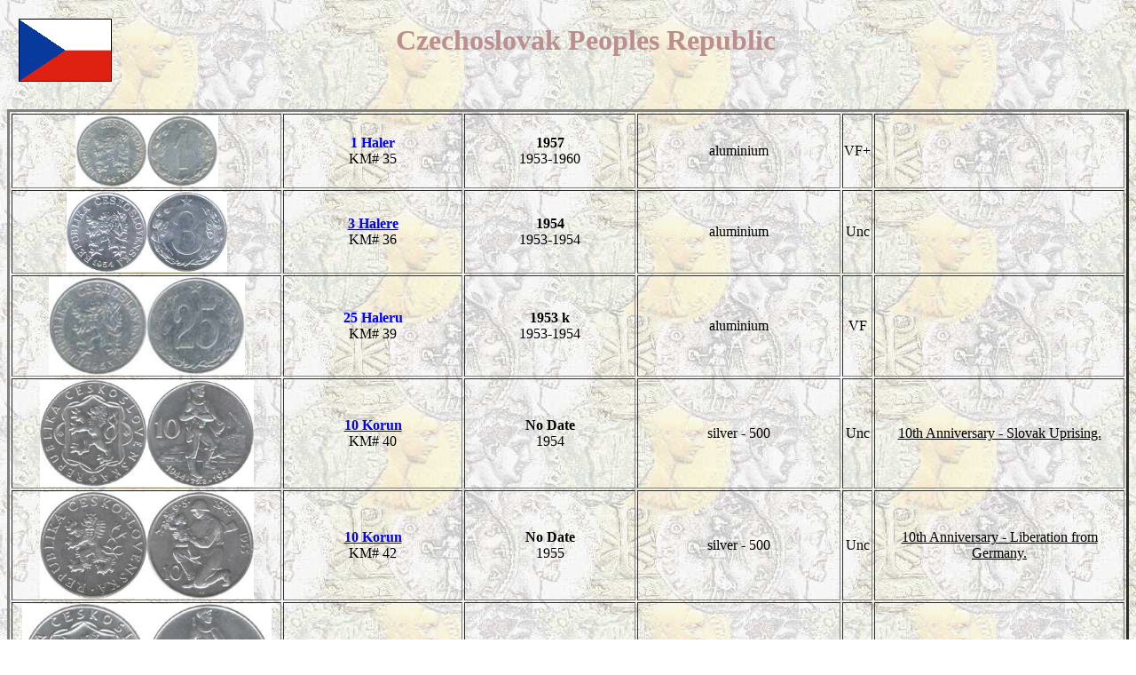

--- FILE ---
content_type: text/html
request_url: https://mycoinsworld.com/CzechPR2.html
body_size: 733
content:
<HTML><HEAD><TITLE>Czechoslovak Peoples Republic.</TITLE><BODY>
<BODY bgProperties=fixed bgColor=#ffffff background="Flags/faintwallj.jpg">
<table width=84%><tr>
<TD><IMG SRC=Flags/Czech.gif Border=1 ALIGN=left  HSPACE=10 VSPACE=10></TD>
<TD align=center><H1><FONT color=#bc8f8f>Czechoslovak Peoples Republic</H1></FONT></tr></table><BR>

<center><TABLE border=3><TBODY>
<TR><TD vAlign=center align=middle width=350><IMG height=80 src="CoinsC/CzechKM-35.jpg" width=161 border=0></A></TD><TD vAlign=center noWrap align=middle width=200><FONT color=blue><B>1 Haler</B></FONT><BR>KM# 35</TD><TD align=middle width=450><B>1957</B><BR>1953-1960</TD><TD align=middle width=450>aluminium</TD><TD align=middle width=30>VF+</TD><TD align=middle width=750><BR></TD></TR>

<TR><TD vAlign=center align=middle width=350><IMG height=90 src="CoinsC/CzechKM-36.jpg" width=181 border=0></A></TD><TD vAlign=center noWrap align=middle width=200><B><A class=t target=_blank href=http://mycoinsworld.com/pagesAC/czh3h1954.html>3 Halere</A></B><BR>KM# 36</TD><TD align=middle width=450><B>1954</B><BR>1953-1954</TD><TD align=middle width=450>aluminium</TD><TD align=middle width=30>Unc</TD><TD align=middle width=750><BR></TD></TR>

<TR><TD vAlign=center align=middle width=350><IMG height=110 src="CoinsC/CzechKM-39.jpg" width=221 border=0></A></TD><TD vAlign=center noWrap align=middle width=200><FONT color=blue><B>25 Haleru</B></FONT><BR>KM# 39</TD><TD align=middle width=550><B>1953 k</B><BR>1953-1954</TD><TD align=middle width=600>aluminium</TD><TD align=middle width=30>VF</TD><TD align=middle width=750><BR></TD></TR>

<TR><TD vAlign=center align=middle width=350><IMG height=120 src="CoinsC/CzechKM-40.jpg" width=241 border=0></A></TD><TD vAlign=center noWrap align=middle width=200><B><A class=t target=_blank href=http://mycoinsworld.com/pagesAC/czh10k1954.html>10 Korun</B></A><BR>KM# 40</TD><TD align=middle width=450><B>No Date</B><BR>1954</TD><TD align=middle width=450>silver - 500</TD><TD align=middle width=30>Unc</TD><TD align=middle width=750><A class=t target=_blank HREF=http://en.wikipedia.org/wiki/Slovak_National_Uprising><FONT color=black><span lang=EN-US style= text-decoration:none;text-underline: none'>10th Anniversary - Slovak Uprising.</span></A></TD></TR>

<TR><TD vAlign=center align=middle width=350><IMG height=120 src="CoinsC/CzechKM-42.jpg" width=241 border=0></A></TD><TD vAlign=center noWrap align=middle width=200><B><A class=t target=_blank href=http://mycoinsworld.com/pagesAC/czh10k1955.html>10 Korun</B></A><BR>KM# 42</TD><TD align=middle width=450><B>No Date</B><BR>1955</TD><TD align=middle width=450>silver - 500</TD><TD align=middle width=30>Unc</TD><TD align=middle width=750><A class=t target=_blank HREF=http://en.wikipedia.org/wiki/German_occupation_of_Czechoslovakia#End_of_the_war><FONT color=black><span lang=EN-US style= text-decoration:none;text-underline: none'>10th Anniversary - Liberation from Germany.</span></A></TD></TR>

<TR><TD vAlign=center align=middle width=350><IMG height=140 src="CoinsC/CzechKM-41.jpg" width=281 border=0></A></TD><TD vAlign=center noWrap align=middle width=200><B><A class=t target=_blank href=http://mycoinsworld.com/pagesAC/czh25k1954.html>25 Korun</B></A><BR>KM# 41</TD><TD align=middle width=450><B>No Date</B><BR>1954</TD><TD align=middle width=450>silver - 500</TD><TD align=middle width=30>Unc</TD><TD align=middle width=750><A class=t target=_blank HREF=http://en.wikipedia.org/wiki/Slovak_National_Uprising><FONT color=black><span lang=EN-US style= text-decoration:none;text-underline: none'>10th Anniversary - Slovak Uprising.</span></A></TD></TR>

<TR><TD vAlign=center align=middle width=350><IMG height=140 src="CoinsC/CzechKM-43.jpg" width=281 border=0></A></TD><TD vAlign=center noWrap align=middle width=200><B><A class=t target=_blank href=http://mycoinsworld.com/pagesAC/czh25k1955.html>25 Korun</B></A><BR>KM# 43</TD><TD align=middle width=450><B>No Date</B><BR>1955</TD><TD align=middle width=450>silver - 500</TD><TD align=middle width=30>Unc</TD><TD align=middle width=750><A class=t target=_blank HREF=http://en.wikipedia.org/wiki/German_occupation_of_Czechoslovakia#End_of_the_war><FONT color=black><span lang=EN-US style= text-decoration:none;text-underline: none'>10th Anniversary - Liberation from Germany.</span></A></TD></TR>


</TABLE>

<center><table><tr>
<TD><A HREF=http://mycoinsworld.com/Europe.html><IMG SRC=Flags/Eur.gif Border=1 Alt="To Europe" ALIGN=center  HSPACE=1 VSPACE=20></A></TD>
<TD><A HREF=http://mycoinsworld.com/Asia.html><IMG SRC=Flags/As.gif Border=1 Alt="To Asia" align=center></A></TD>
<TD><A HREF=http://mycoinsworld.com/MEast.html><IMG SRC=Flags/ME.gif Border=1 Alt="To Middle East" align=center></A></TD>
<TD><A HREF=http://mycoinsworld.com/Africa.html><IMG SRC=Flags/Afr.gif Border=1 Alt="To Africa" align=center></A></TD>
<TD><A HREF=http://mycoinsworld.com/NAmerica.html><IMG SRC=Flags/NA.gif Border=1 Alt="To North America" align=center></A></TD>
<TD><A HREF=http://mycoinsworld.com/CAmerica.html><IMG SRC=Flags/Car.gif Border=1 Alt="To Central America & Caribbean" align=center></A></TD>
<TD><A HREF=http://mycoinsworld.com/SAmerica.html><IMG SRC=Flags/SA.gif Border=1 Alt="To South America" align=center></A></TD>
<TD><A HREF=http://mycoinsworld.com/Australia.html><IMG SRC=Flags/Aus.gif Border=1 Alt="To Australia & Oceania" align=center></A></TD></tr></table>
<dd><a href="#top">To the beginning of page</a><dd>&nbsp;<dd>
</BODY></HTML>